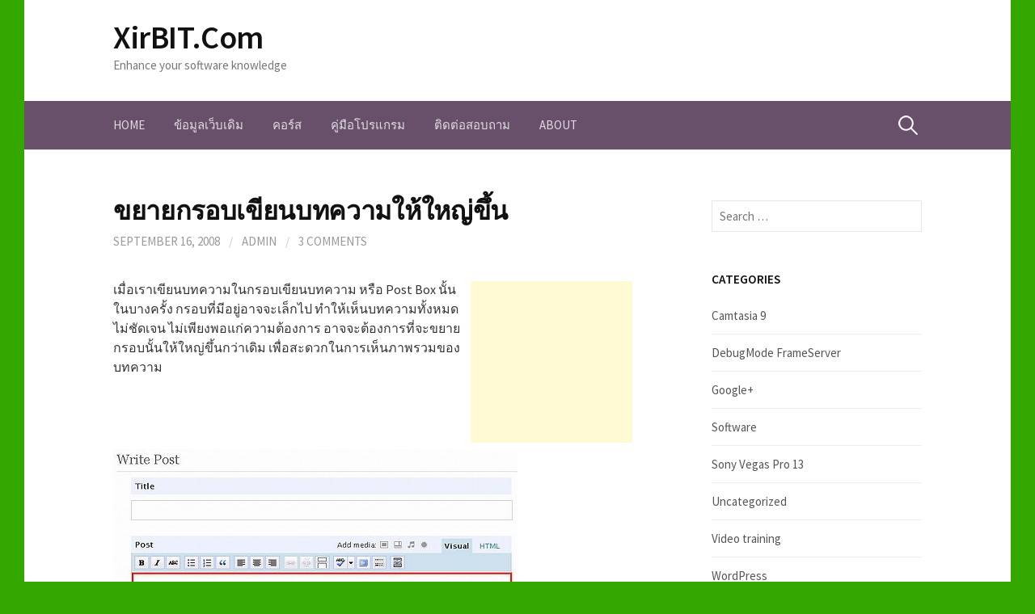

--- FILE ---
content_type: text/html; charset=UTF-8
request_url: http://xirbit.com/2008/09/16/152
body_size: 8062
content:
<!DOCTYPE html>
<!--[if IE 8]>
<html class="ie8" lang="en-US">
<![endif]-->
<!--[if !(IE 8) ]><!-->
<html lang="en-US">
<!--<![endif]-->
<head>
<meta charset="UTF-8">
<meta name="viewport" content="width=device-width, initial-scale=1">
<link rel="profile" href="http://gmpg.org/xfn/11">
<link rel="pingback" href="http://xirbit.com/blog/xmlrpc.php">
<!--[if lt IE 9]>
<script src="http://xirbit.com/blog/wp-content/themes/first/js/html5shiv.js"></script>
<![endif]-->
<title>ขยายกรอบเขียนบทความให้ใหญ่ขึ้น &#8211; XirBIT.Com</title>
<link rel='dns-prefetch' href='//fonts.googleapis.com' />
<link rel='dns-prefetch' href='//s.w.org' />
<link rel="alternate" type="application/rss+xml" title="XirBIT.Com &raquo; Feed" href="http://xirbit.com/feed" />
<link rel="alternate" type="application/rss+xml" title="XirBIT.Com &raquo; Comments Feed" href="http://xirbit.com/comments/feed" />
<link rel="alternate" type="application/rss+xml" title="XirBIT.Com &raquo; ขยายกรอบเขียนบทความให้ใหญ่ขึ้น Comments Feed" href="http://xirbit.com/2008/09/16/152/feed" />
		<script type="text/javascript">
			window._wpemojiSettings = {"baseUrl":"https:\/\/s.w.org\/images\/core\/emoji\/2.3\/72x72\/","ext":".png","svgUrl":"https:\/\/s.w.org\/images\/core\/emoji\/2.3\/svg\/","svgExt":".svg","source":{"concatemoji":"http:\/\/xirbit.com\/blog\/wp-includes\/js\/wp-emoji-release.min.js?ver=4.8.25"}};
			!function(t,a,e){var r,i,n,o=a.createElement("canvas"),l=o.getContext&&o.getContext("2d");function c(t){var e=a.createElement("script");e.src=t,e.defer=e.type="text/javascript",a.getElementsByTagName("head")[0].appendChild(e)}for(n=Array("flag","emoji4"),e.supports={everything:!0,everythingExceptFlag:!0},i=0;i<n.length;i++)e.supports[n[i]]=function(t){var e,a=String.fromCharCode;if(!l||!l.fillText)return!1;switch(l.clearRect(0,0,o.width,o.height),l.textBaseline="top",l.font="600 32px Arial",t){case"flag":return(l.fillText(a(55356,56826,55356,56819),0,0),e=o.toDataURL(),l.clearRect(0,0,o.width,o.height),l.fillText(a(55356,56826,8203,55356,56819),0,0),e===o.toDataURL())?!1:(l.clearRect(0,0,o.width,o.height),l.fillText(a(55356,57332,56128,56423,56128,56418,56128,56421,56128,56430,56128,56423,56128,56447),0,0),e=o.toDataURL(),l.clearRect(0,0,o.width,o.height),l.fillText(a(55356,57332,8203,56128,56423,8203,56128,56418,8203,56128,56421,8203,56128,56430,8203,56128,56423,8203,56128,56447),0,0),e!==o.toDataURL());case"emoji4":return l.fillText(a(55358,56794,8205,9794,65039),0,0),e=o.toDataURL(),l.clearRect(0,0,o.width,o.height),l.fillText(a(55358,56794,8203,9794,65039),0,0),e!==o.toDataURL()}return!1}(n[i]),e.supports.everything=e.supports.everything&&e.supports[n[i]],"flag"!==n[i]&&(e.supports.everythingExceptFlag=e.supports.everythingExceptFlag&&e.supports[n[i]]);e.supports.everythingExceptFlag=e.supports.everythingExceptFlag&&!e.supports.flag,e.DOMReady=!1,e.readyCallback=function(){e.DOMReady=!0},e.supports.everything||(r=function(){e.readyCallback()},a.addEventListener?(a.addEventListener("DOMContentLoaded",r,!1),t.addEventListener("load",r,!1)):(t.attachEvent("onload",r),a.attachEvent("onreadystatechange",function(){"complete"===a.readyState&&e.readyCallback()})),(r=e.source||{}).concatemoji?c(r.concatemoji):r.wpemoji&&r.twemoji&&(c(r.twemoji),c(r.wpemoji)))}(window,document,window._wpemojiSettings);
		</script>
		<style type="text/css">
img.wp-smiley,
img.emoji {
	display: inline !important;
	border: none !important;
	box-shadow: none !important;
	height: 1em !important;
	width: 1em !important;
	margin: 0 .07em !important;
	vertical-align: -0.1em !important;
	background: none !important;
	padding: 0 !important;
}
</style>
<link rel='stylesheet' id='first-font-css'  href='https://fonts.googleapis.com/css?family=Source+Sans+Pro%3A400%2C400italic%2C600%2C700&#038;subset=latin%2Clatin-ext' type='text/css' media='all' />
<link rel='stylesheet' id='first-genericons-css'  href='http://xirbit.com/blog/wp-content/themes/first/genericons/genericons.css?ver=3.3' type='text/css' media='all' />
<link rel='stylesheet' id='first-normalize-css'  href='http://xirbit.com/blog/wp-content/themes/first/css/normalize.css?ver=3.0.2' type='text/css' media='all' />
<link rel='stylesheet' id='first-style-css'  href='http://xirbit.com/blog/wp-content/themes/first/style.css?ver=2.0.4' type='text/css' media='all' />
<!--[if IE 8]>
<link rel='stylesheet' id='first-non-responsive-css'  href='http://xirbit.com/blog/wp-content/themes/first/css/non-responsive.css' type='text/css' media='all' />
<![endif]-->
<link rel='https://api.w.org/' href='http://xirbit.com/wp-json/' />
<link rel="EditURI" type="application/rsd+xml" title="RSD" href="http://xirbit.com/blog/xmlrpc.php?rsd" />
<link rel="wlwmanifest" type="application/wlwmanifest+xml" href="http://xirbit.com/blog/wp-includes/wlwmanifest.xml" /> 
<link rel='prev' title='WordCamp Bangkok 2008' href='http://xirbit.com/2008/09/15/150' />
<link rel='next' title='แสดงความคิดเห็นโดยไม่ต้องตรวจสอบ' href='http://xirbit.com/2008/09/18/154' />
<meta name="generator" content="WordPress 4.8.25" />
<link rel="canonical" href="http://xirbit.com/2008/09/16/152" />
<link rel='shortlink' href='http://xirbit.com/?p=152' />
<link rel="alternate" type="application/json+oembed" href="http://xirbit.com/wp-json/oembed/1.0/embed?url=http%3A%2F%2Fxirbit.com%2F2008%2F09%2F16%2F152" />
<link rel="alternate" type="text/xml+oembed" href="http://xirbit.com/wp-json/oembed/1.0/embed?url=http%3A%2F%2Fxirbit.com%2F2008%2F09%2F16%2F152&#038;format=xml" />
<script type="text/javascript" src="http://xirbit.com/blog/wp-content/plugins/flash-video-player/swfobject.js"></script>
<script type="text/javascript" src="http://xirbit.com/blog/wp-content/plugins/flv-embed/swfobject.js"></script>
	<style type="text/css">
		/* Fonts */
				html {
			font-size: 90%;
		}
				body {
									font-size: 16px;
					}
				@media screen and (max-width: 782px) {
						html {
				font-size: 81%;
			}
									body {
				font-size: 15px;
			}
					}
				
		/* Colors */
					.site-bar, .main-navigation ul ul {
				background-color: #68506b;
			}
			.footer-area {
				background-color: #342b35;
			}
			.entry-content a, .entry-summary a, .page-content a, .comment-content a, .post-navigation a {
				color: #884693;
			}
			a:hover {
				color: #b45cc4;
			}
		
				/* Title */
			.site-title {
																															}
								
			</style>
		<style type="text/css" id="first-custom-css">
			</style>
			<style type="text/css">.recentcomments a{display:inline !important;padding:0 !important;margin:0 !important;}</style>
		<style type="text/css" id="custom-background-css">
body.custom-background { background-color: #35a800; }
</style>
</head>

<body class="post-template-default single single-post postid-152 single-format-standard custom-background has-avatars boxed header-side footer-side footer-0">
<div id="page" class="hfeed site">
	<a class="skip-link screen-reader-text" href="#content">Skip to content</a>

	<header id="masthead" class="site-header" role="banner">
		<div class="site-top">
			<div class="site-top-table">
				<div class="site-branding">
												<h1 class="site-title"><a href="http://xirbit.com/" rel="home">XirBIT.Com</a></h1>
												<div class="site-description">Enhance your software knowledge</div>
								</div>

							</div>
		</div>

				<div class="site-bar">
			<nav id="site-navigation" class="main-navigation" role="navigation">
				<div class="menu-toggle">Menu</div>
				<div class="menu"><ul>
<li ><a href="http://xirbit.com/">Home</a></li><li class="page_item page-item-106"><a href="http://xirbit.com/html/index.html">ข้อมูลเว็บเดิม</a></li>
<li class="page_item page-item-102"><a href="http://xirbit.com/course">คอร์ส</a></li>
<li class="page_item page-item-104"><a href="http://xirbit.com/software-manual">คู่มือโปรแกรม</a></li>
<li class="page_item page-item-3"><a href="http://xirbit.com/contact">ติดต่อสอบถาม</a></li>
<li class="page_item page-item-2"><a href="http://xirbit.com/about">About</a></li>
</ul></div>
								<form role="search" method="get" class="search-form" action="http://xirbit.com/">
				<label>
					<span class="screen-reader-text">Search for:</span>
					<input type="search" class="search-field" placeholder="Search &hellip;" value="" name="s" />
				</label>
				<input type="submit" class="search-submit" value="Search" />
			</form>							</nav><!-- #site-navigation -->
		</div>
		
			</header><!-- #masthead -->

	<div id="content" class="site-content">

	<div id="primary" class="content-area">
		<main id="main" class="site-main" role="main">

		
			
<article id="post-152" class="post-152 post type-post status-publish format-standard hentry category-wordpress tag-post-box tag-wordpress tag-122 tag-121">
	<header class="entry-header">
		<h1 class="entry-title">ขยายกรอบเขียนบทความให้ใหญ่ขึ้น</h1>
			<div class="entry-meta entry-header-meta">
		<span class="posted-on">
			<a href="http://xirbit.com/2008/09/16/152" rel="bookmark"><time class="entry-date published updated" datetime="2008-09-16T15:03:03+00:00">September 16, 2008</time></a>		</span>
				<span class="byline"><span class="meta-sep"> / </span>
			<span class="author vcard">
				<a class="url fn n" href="http://xirbit.com/author/ritz">Admin</a>			</span>
		</span>
						<span class="comments-link"><span class="meta-sep"> / </span> <a href="http://xirbit.com/2008/09/16/152#comments">3 Comments</a></span>
					</div><!-- .entry-meta -->
				</header><!-- .entry-header -->

	<div class="entry-content">
		<div style="float: right;margin: 2px;"><script type="text/javascript"><!--
google_ad_client = "pub-2682984726133030";
google_alternate_color = "FFFFFF";
google_ad_width = 200;
google_ad_height = 200;
google_ad_format = "200x200_as";
google_ad_type = "text_image";
google_ad_channel ="4709621458";
google_color_border = "";
google_color_link = "";
google_color_bg = "";
google_color_text = "";
google_color_url = "";
google_ui_features = "rc:0";
//--></script>
<script type="text/javascript"
  src="http://pagead2.googlesyndication.com/pagead/show_ads.js">
</script></div><p>เมื่อเราเขียนบทความในกรอบเขียนบทความ หรือ Post Box นั้น ในบางครั้ง กรอบที่มีอยู่อาจจะเล็กไป ทำให้เห็นบทความทั้งหมดไม่ชัดเจน ไม่เพียงพอแก่ความต้องการ อาจจะต้องการที่จะขยายกรอบนั้นให้ใหญ่ขึ้นกว่าเดิม เพื่อสะดวกในการเห็นภาพรวมของบทความ </p>
<p><img src="http://xirbit.com/blog/uploads/2008/09/resize-postbox-001.jpg" alt="ภาพ post box" /></p>
<p>กรอบสำหรับโพสต์บทความ ที่อาจจะเล็กไปในบางครั้ง โดยเฉพาะที่มีการแทรกรูปภาพประกอบ</p>
<p>มีวิธีในการขยายกรอบเขียนบทความมาแนะนำด้วยกัน 3 วิธี</p>
<p><img src="http://xirbit.com/blog/uploads/2008/09/resize-postbox-002.jpg" alt="ขยายด้วยการเพิ่มบรรทัด" /></p>
<p>1. เลือกเมนู Settings -&gt; Writing  แล้วกรอกตัวเลข 30 ในช่อง Size of the post box  (หรือตัวเลขอื่น ๆ ที่เห็นสมควร ค่าเริ่มต้นของตัวเลขในช่องนี้คือ 10 บรรทัด)</p>
<p><img src="http://xirbit.com/blog/uploads/2008/09/resize-postbox-003.jpg" alt="ขยายด้วยการลากมุมของ post box" /></p>
<p>2. ในโหมด Visual ให้คลิกเม้าส์ที่มุมกรอบเขียนบทความด้านล่างขวา แล้วลากลงขยายตามความต้องการ</p>
<p><img src="http://xirbit.com/blog/uploads/2008/09/resize-postbox-004.jpg" alt="ขยายด้วยการเข้าสู่โหมด FullScreen" /></p>
<p>3. ในโหมด Visual ให้คลิกที่ปุ่มโหมด FullScreen จะเป็นการขยายกรอบเขียนบทความเต็มหน้าจอภาพ หากต้องการกลับไปยังกรอบขนาดเดิม ให้คลิกที่ปุ่มโหมด FullScreen อีกครั้ง</p>
<p>ลองนำไปประยุกต์ใช้งานตามวิธีการที่เห็นสมควร คงจะช่วยให้เขียนบทความได้สะดวกกว่าเดิมเป็นแน่</p>
			</div><!-- .entry-content -->

		<footer class="entry-meta entry-footer entry-footer-meta">
				<span class="cat-links">
			<a href="http://xirbit.com/category/wordpress" rel="category tag">WordPress</a>		</span>
						<span class="tags-links">
			<a href="http://xirbit.com/tag/post-box" rel="tag">Post Box</a>, <a href="http://xirbit.com/tag/wordpress" rel="tag">WordPress</a>, <a href="http://xirbit.com/tag/%e0%b8%81%e0%b8%a3%e0%b8%ad%e0%b8%9a%e0%b9%80%e0%b8%82%e0%b8%b5%e0%b8%a2%e0%b8%99%e0%b8%9a%e0%b8%97%e0%b8%84%e0%b8%a7%e0%b8%b2%e0%b8%a1" rel="tag">กรอบเขียนบทความ</a>, <a href="http://xirbit.com/tag/%e0%b9%80%e0%b8%82%e0%b8%b5%e0%b8%a2%e0%b8%99%e0%b8%9a%e0%b8%97%e0%b8%84%e0%b8%a7%e0%b8%b2%e0%b8%a1" rel="tag">เขียนบทความ</a>		</span>
			</footer><!-- .entry-meta -->
	</article><!-- #post-## -->


				<nav class="navigation post-navigation" role="navigation">
		<h1 class="screen-reader-text">Post navigation</h1>
		<div class="nav-links">
			<div class="nav-previous"><div class="post-nav-title">Older post</div><a href="http://xirbit.com/2008/09/15/150" rel="prev">WordCamp Bangkok 2008</a></div><div class="nav-next"><div class="post-nav-title">Newer post</div><a href="http://xirbit.com/2008/09/18/154" rel="next">แสดงความคิดเห็นโดยไม่ต้องตรวจสอบ</a></div>		</div><!-- .nav-links -->
	</nav><!-- .navigation -->
	
			
<div id="comments" class="comments-area">

	
			<h2 class="comments-title">
			3 Comments		</h2>

		
		<ol class="comment-list">
					<li id="comment-1543" class="comment even thread-even depth-1">
			<article id="div-comment-1543" class="comment-body">
				<footer class="comment-meta">
					<div class="comment-author vcard">
						<img alt='' src='http://0.gravatar.com/avatar/0ab4dd6acd2fa0da9b9877fceb7ba63e?s=84&#038;d=mm&#038;r=g' srcset='http://0.gravatar.com/avatar/0ab4dd6acd2fa0da9b9877fceb7ba63e?s=168&amp;d=mm&amp;r=g 2x' class='avatar avatar-84 photo' height='84' width='84' />						<b class="fn"><a href='http://bugmodify@hotmail.com' rel='external nofollow' class='url'>ยุทะนา</a></b> <span class="says">says:</span>					</div><!-- .comment-author -->

					<div class="comment-metadata">
						<a href="http://xirbit.com/2008/09/16/152#comment-1543">
							<time datetime="2009-06-30T21:59:10+00:00">
								June 30, 2009 at 21:59							</time>
						</a>
											</div><!-- .comment-metadata -->

									</footer><!-- .comment-meta -->

				<div class="comment-content">
					<p>อยากได้ใหญ่ๆๆครับ</p>
				</div><!-- .comment-content -->

							</article><!-- .comment-body -->
</li><!-- #comment-## -->
		<li id="comment-1657" class="pingback odd alt thread-odd thread-alt depth-1">
			<div class="comment-body">
				Pingback: <a href='http://blog.suthima.com/%e0%b9%80%e0%b8%81%e0%b8%b5%e0%b9%88%e0%b8%a2%e0%b8%a7%e0%b8%81%e0%b8%b1%e0%b8%9a-wordpress/' rel='external nofollow' class='url'>เกี่ยวกับ Wordpress | จุ๊บแจง</a> 			</div>
</li><!-- #comment-## -->
		<li id="comment-2096" class="pingback even thread-even depth-1">
			<div class="comment-body">
				Pingback: <a href='http://whatmylife.com/?p=61' rel='external nofollow' class='url'>บันทึกการเดินของนายมะ &raquo; คู่มือ wordpress</a> 			</div>
</li><!-- #comment-## -->
		</ol><!-- .comment-list -->

		
	
	
		<div id="respond" class="comment-respond">
		<h3 id="reply-title" class="comment-reply-title">Leave a Reply <small><a rel="nofollow" id="cancel-comment-reply-link" href="/2008/09/16/152#respond" style="display:none;">Cancel reply</a></small></h3>			<form action="http://xirbit.com/blog/wp-comments-post.php" method="post" id="commentform" class="comment-form" novalidate>
				<p class="comment-notes"><span id="email-notes">Your email address will not be published.</span> Required fields are marked <span class="required">*</span></p><p class="comment-form-comment"><label for="comment">Comment</label> <textarea id="comment" name="comment" cols="45" rows="8" maxlength="65525" aria-required="true" required="required"></textarea></p><p class="comment-form-author"><label for="author">Name <span class="required">*</span></label> <input id="author" name="author" type="text" value="" size="30" maxlength="245" aria-required='true' required='required' /></p>
<p class="comment-form-email"><label for="email">Email <span class="required">*</span></label> <input id="email" name="email" type="email" value="" size="30" maxlength="100" aria-describedby="email-notes" aria-required='true' required='required' /></p>
<p class="comment-form-url"><label for="url">Website</label> <input id="url" name="url" type="url" value="" size="30" maxlength="200" /></p>

<div class="captchaSizeDivLarge"><img id="si_image_com" class="si-captcha" src="http://xirbit.com/blog/wp-content/plugins/si-captcha-for-wordpress/captcha/securimage_show.php?si_form_id=com&amp;prefix=xvUEUgHcF3lDiSNv" width="175" height="60" alt="CAPTCHA" title="CAPTCHA" />
    <input id="si_code_com" name="si_code_com" type="hidden"  value="xvUEUgHcF3lDiSNv" />
    <div id="si_refresh_com">
<a href="#" rel="nofollow" title="Refresh" onclick="si_captcha_refresh('si_image_com','com','/blog/wp-content/plugins/si-captcha-for-wordpress/captcha','http://xirbit.com/blog/wp-content/plugins/si-captcha-for-wordpress/captcha/securimage_show.php?si_form_id=com&amp;prefix='); return false;">
      <img class="captchaImgRefresh" src="http://xirbit.com/blog/wp-content/plugins/si-captcha-for-wordpress/captcha/images/refresh.png" width="22" height="20" alt="Refresh" onclick="this.blur();" /></a>
  </div>
  </div>
<br />
<p><input id="captcha_code" name="captcha_code" type="text" size="6"  />
<label id="captcha_code_label" for="captcha_code" >CAPTCHA Code</label><span class="required"> *</span>
</p><p class="form-submit"><input name="submit" type="submit" id="submit" class="submit" value="Post Comment" /> <input type='hidden' name='comment_post_ID' value='152' id='comment_post_ID' />
<input type='hidden' name='comment_parent' id='comment_parent' value='0' />
</p><p style="display: none;"><input type="hidden" id="akismet_comment_nonce" name="akismet_comment_nonce" value="2368d92037" /></p><p style="display: none;"><input type="hidden" id="ak_js" name="ak_js" value="150"/></p>			</form>
			</div><!-- #respond -->
	
</div><!-- #comments -->

		
		</main><!-- #main -->
	</div><!-- #primary -->


<div id="secondary" class="sidebar-area" role="complementary">
	<div class="widget-area">
		<aside id="search-3" class="widget widget_search"><form role="search" method="get" class="search-form" action="http://xirbit.com/">
				<label>
					<span class="screen-reader-text">Search for:</span>
					<input type="search" class="search-field" placeholder="Search &hellip;" value="" name="s" />
				</label>
				<input type="submit" class="search-submit" value="Search" />
			</form></aside><aside id="categories-558287104" class="widget widget_categories"><h1 class="widget-title">Categories</h1>		<ul>
	<li class="cat-item cat-item-349"><a href="http://xirbit.com/category/camtasia-9" >Camtasia 9</a>
</li>
	<li class="cat-item cat-item-82"><a href="http://xirbit.com/category/video-editing/debugmode-frameserver" >DebugMode FrameServer</a>
</li>
	<li class="cat-item cat-item-328"><a href="http://xirbit.com/category/google" >Google+</a>
</li>
	<li class="cat-item cat-item-74"><a href="http://xirbit.com/category/software" title="การใช้งาน, แนะนำ และความรู้ต่าง ๆ เกี่ยวกับซอฟท์แวร์">Software</a>
</li>
	<li class="cat-item cat-item-350"><a href="http://xirbit.com/category/sony-vegas-pro-13" >Sony Vegas Pro 13</a>
</li>
	<li class="cat-item cat-item-1"><a href="http://xirbit.com/category/uncategorized" >Uncategorized</a>
</li>
	<li class="cat-item cat-item-186"><a href="http://xirbit.com/category/video-training" >Video training</a>
</li>
	<li class="cat-item cat-item-9"><a href="http://xirbit.com/category/wordpress" title="ความรู้เกี่ยวกับ WordPress">WordPress</a>
</li>
	<li class="cat-item cat-item-143"><a href="http://xirbit.com/category/wordpress-plugins" title="ข้อมูลต่าง ๆ เกี่ยวกับปลั๊กอินของ WordPress">WordPress Plugins</a>
</li>
	<li class="cat-item cat-item-60"><a href="http://xirbit.com/category/video-editing" title="พูดคุยเรื่องตัดต่อวีดีโอ ทำการ vcd dvd ">ตัดต่อวีดีโอ</a>
</li>
	<li class="cat-item cat-item-41"><a href="http://xirbit.com/category/king-talks" title="รวมรวบพระบรมราโชวาทของพระบาทสมเด็จพระเจ้าอยู่หัว จากหนังสือพิมพ์ต่าง ๆ ">พระบรมราโชวาท</a>
</li>
		</ul>
</aside>		<aside id="recent-posts-3" class="widget widget_recent_entries">		<h1 class="widget-title">Recent Posts</h1>		<ul>
					<li>
				<a href="http://xirbit.com/2017/02/08/605">ดาวน์โหลดคลิปจาก Facebook</a>
						</li>
					<li>
				<a href="http://xirbit.com/2016/10/18/594">Sony Vegas 13 การทำ fade in และ fade out</a>
						</li>
					<li>
				<a href="http://xirbit.com/2016/10/18/593">Sony Vegas 13 การทำ transition แบบ cross fades</a>
						</li>
					<li>
				<a href="http://xirbit.com/2016/10/18/592">Sony Vegas 13 การใส่ transitions</a>
						</li>
					<li>
				<a href="http://xirbit.com/2016/10/18/591">Sony Vegas 13 การใช้ Playhead</a>
						</li>
				</ul>
		</aside>		<aside id="recent-comments-3" class="widget widget_recent_comments"><h1 class="widget-title">Recent Comments</h1><ul id="recentcomments"><li class="recentcomments"><span class="comment-author-link"><a href='http://arnai201.blogspot.com' rel='external nofollow' class='url'>รวมบทความน่าอ่าน</a></span> on <a href="http://xirbit.com/2014/04/14/562/comment-page-1#comment-4124">คลิป : ดาวน์โหลคลิปด้วย ClipGrab</a></li><li class="recentcomments"><span class="comment-author-link"><a href='http://xirbit.com' rel='external nofollow' class='url'>Admin</a></span> on <a href="http://xirbit.com/software-manual/comment-page-1#comment-4123">คู่มือโปรแกรม</a></li><li class="recentcomments"><span class="comment-author-link">CameramanEM</span> on <a href="http://xirbit.com/software-manual/comment-page-1#comment-4122">คู่มือโปรแกรม</a></li><li class="recentcomments"><span class="comment-author-link"><a href='http://joomla' rel='external nofollow' class='url'>jang</a></span> on <a href="http://xirbit.com/2007/11/10/70/comment-page-1#comment-4117">การสร้างฐานข้อมูล</a></li><li class="recentcomments"><span class="comment-author-link"><a href='http://xirbit.com' rel='external nofollow' class='url'>Admin</a></span> on <a href="http://xirbit.com/2009/08/22/252/comment-page-1#comment-4028">ภาษาไทยสำหรับ Ashampoo Burning Studio 6 Free</a></li></ul></aside><aside id="meta-4" class="widget widget_meta"><h1 class="widget-title">Meta</h1>			<ul>
						<li><a href="http://xirbit.com/blog/wp-login.php">Log in</a></li>
			<li><a href="http://xirbit.com/feed">Entries <abbr title="Really Simple Syndication">RSS</abbr></a></li>
			<li><a href="http://xirbit.com/comments/feed">Comments <abbr title="Really Simple Syndication">RSS</abbr></a></li>
			<li><a href="https://wordpress.org/" title="Powered by WordPress, state-of-the-art semantic personal publishing platform.">WordPress.org</a></li>			</ul>
			</aside>	</div>
</div><!-- #secondary -->

	</div><!-- #content -->

	<footer id="colophon" class="site-footer" role="contentinfo">
						<div class="site-bottom">
						<div class="site-info">
												<div class="site-credit">
					Powered by <a href="http://wordpress.org/">WordPress</a>				<span class="sep"> | </span>
					Theme by <a href="http://themehaus.net/">Themehaus</a>				</div>
							</div>
		</div>
			</footer><!-- #colophon -->
</div><!-- #page -->

<script type='text/javascript' src='http://xirbit.com/blog/wp-content/plugins/si-captcha-for-wordpress/captcha/si_captcha.js?ver=1.0'></script>
<script type="text/javascript">
//<![CDATA[
var si_captcha_styles = "\
<!-- begin SI CAPTCHA Anti-Spam - comment form style -->\
<style type='text/css'>\
div#captchaImgDiv { display:block; }\
.captchaSizeDivSmall { width:175px; height:45px; padding-top:10px; }\
.captchaSizeDivLarge { width:250px; height:60px; padding-top:10px; }\
img#si_image_com,#si_image_reg,#si_image_log,#si_image_side_login { border-style:none; margin:0; padding-right:5px; float:left; }\
.captchaImgRefresh { border-style:none; margin:0; vertical-align:bottom; }\
div#captchaInputDiv { display:block; padding-top:15px; padding-bottom:5px; }\
label#captcha_code_label { margin:0; }\
input#captcha_code { width:65px; }\
</style>\
<!-- end SI CAPTCHA Anti-Spam - comment form style -->\
";
jQuery(document).ready(function($) {
$('head').append(si_captcha_styles);
});
//]]>
</script>
<script type='text/javascript' src='http://xirbit.com/blog/wp-content/themes/first/js/navigation.js?ver=20140707'></script>
<script type='text/javascript' src='http://xirbit.com/blog/wp-content/themes/first/js/skip-link-focus-fix.js?ver=20130115'></script>
<script type='text/javascript' src='http://xirbit.com/blog/wp-content/plugins/page-links-to/dist/new-tab.js?ver=3.3.3'></script>
<script type='text/javascript' src='http://xirbit.com/blog/wp-includes/js/wp-embed.min.js?ver=4.8.25'></script>
<script async="async" type='text/javascript' src='http://xirbit.com/blog/wp-content/plugins/akismet/_inc/form.js?ver=4.1.5'></script>
<script type='text/javascript' src='http://xirbit.com/blog/wp-includes/js/jquery/jquery.js?ver=1.12.4'></script>
<script type='text/javascript' src='http://xirbit.com/blog/wp-includes/js/jquery/jquery-migrate.min.js?ver=1.4.1'></script>

</body>
</html>


--- FILE ---
content_type: text/html; charset=utf-8
request_url: https://www.google.com/recaptcha/api2/aframe
body_size: 267
content:
<!DOCTYPE HTML><html><head><meta http-equiv="content-type" content="text/html; charset=UTF-8"></head><body><script nonce="FrZAz3m61ijhKYC2THMi0g">/** Anti-fraud and anti-abuse applications only. See google.com/recaptcha */ try{var clients={'sodar':'https://pagead2.googlesyndication.com/pagead/sodar?'};window.addEventListener("message",function(a){try{if(a.source===window.parent){var b=JSON.parse(a.data);var c=clients[b['id']];if(c){var d=document.createElement('img');d.src=c+b['params']+'&rc='+(localStorage.getItem("rc::a")?sessionStorage.getItem("rc::b"):"");window.document.body.appendChild(d);sessionStorage.setItem("rc::e",parseInt(sessionStorage.getItem("rc::e")||0)+1);localStorage.setItem("rc::h",'1769031128316');}}}catch(b){}});window.parent.postMessage("_grecaptcha_ready", "*");}catch(b){}</script></body></html>